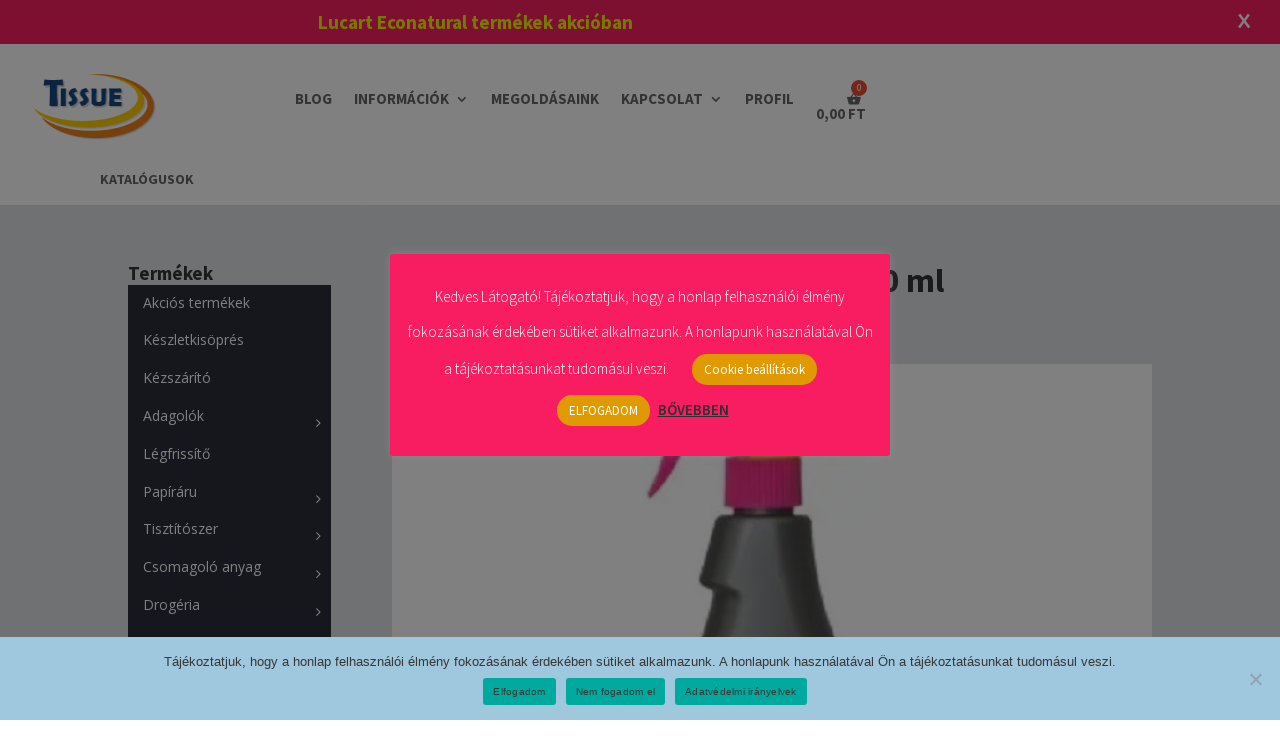

--- FILE ---
content_type: text/css
request_url: https://tissuehigienia.hu/wp-content/et-cache/global/et-divi-customizer-global.min.css?ver=1765333577
body_size: 6722
content:
body,.et_pb_column_1_2 .et_quote_content blockquote cite,.et_pb_column_1_2 .et_link_content a.et_link_main_url,.et_pb_column_1_3 .et_quote_content blockquote cite,.et_pb_column_3_8 .et_quote_content blockquote cite,.et_pb_column_1_4 .et_quote_content blockquote cite,.et_pb_blog_grid .et_quote_content blockquote cite,.et_pb_column_1_3 .et_link_content a.et_link_main_url,.et_pb_column_3_8 .et_link_content a.et_link_main_url,.et_pb_column_1_4 .et_link_content a.et_link_main_url,.et_pb_blog_grid .et_link_content a.et_link_main_url,body .et_pb_bg_layout_light .et_pb_post p,body .et_pb_bg_layout_dark .et_pb_post p{font-size:19px}.et_pb_slide_content,.et_pb_best_value{font-size:21px}body{color:#565656}body{line-height:1.8em}.woocommerce #respond input#submit,.woocommerce-page #respond input#submit,.woocommerce #content input.button,.woocommerce-page #content input.button,.woocommerce-message,.woocommerce-error,.woocommerce-info{background:#292e3a!important}#et_search_icon:hover,.mobile_menu_bar:before,.mobile_menu_bar:after,.et_toggle_slide_menu:after,.et-social-icon a:hover,.et_pb_sum,.et_pb_pricing li a,.et_pb_pricing_table_button,.et_overlay:before,.entry-summary p.price ins,.woocommerce div.product span.price,.woocommerce-page div.product span.price,.woocommerce #content div.product span.price,.woocommerce-page #content div.product span.price,.woocommerce div.product p.price,.woocommerce-page div.product p.price,.woocommerce #content div.product p.price,.woocommerce-page #content div.product p.price,.et_pb_member_social_links a:hover,.woocommerce .star-rating span:before,.woocommerce-page .star-rating span:before,.et_pb_widget li a:hover,.et_pb_filterable_portfolio .et_pb_portfolio_filters li a.active,.et_pb_filterable_portfolio .et_pb_portofolio_pagination ul li a.active,.et_pb_gallery .et_pb_gallery_pagination ul li a.active,.wp-pagenavi span.current,.wp-pagenavi a:hover,.nav-single a,.tagged_as a,.posted_in a{color:#292e3a}.et_pb_contact_submit,.et_password_protected_form .et_submit_button,.et_pb_bg_layout_light .et_pb_newsletter_button,.comment-reply-link,.form-submit .et_pb_button,.et_pb_bg_layout_light .et_pb_promo_button,.et_pb_bg_layout_light .et_pb_more_button,.woocommerce a.button.alt,.woocommerce-page a.button.alt,.woocommerce button.button.alt,.woocommerce button.button.alt.disabled,.woocommerce-page button.button.alt,.woocommerce-page button.button.alt.disabled,.woocommerce input.button.alt,.woocommerce-page input.button.alt,.woocommerce #respond input#submit.alt,.woocommerce-page #respond input#submit.alt,.woocommerce #content input.button.alt,.woocommerce-page #content input.button.alt,.woocommerce a.button,.woocommerce-page a.button,.woocommerce button.button,.woocommerce-page button.button,.woocommerce input.button,.woocommerce-page input.button,.et_pb_contact p input[type="checkbox"]:checked+label i:before,.et_pb_bg_layout_light.et_pb_module.et_pb_button{color:#292e3a}.footer-widget h4{color:#292e3a}.et-search-form,.nav li ul,.et_mobile_menu,.footer-widget li:before,.et_pb_pricing li:before,blockquote{border-color:#292e3a}.et_pb_counter_amount,.et_pb_featured_table .et_pb_pricing_heading,.et_quote_content,.et_link_content,.et_audio_content,.et_pb_post_slider.et_pb_bg_layout_dark,.et_slide_in_menu_container,.et_pb_contact p input[type="radio"]:checked+label i:before{background-color:#292e3a}.container,.et_pb_row,.et_pb_slider .et_pb_container,.et_pb_fullwidth_section .et_pb_title_container,.et_pb_fullwidth_section .et_pb_title_featured_container,.et_pb_fullwidth_header:not(.et_pb_fullscreen) .et_pb_fullwidth_header_container{max-width:1920px}.et_boxed_layout #page-container,.et_boxed_layout.et_non_fixed_nav.et_transparent_nav #page-container #top-header,.et_boxed_layout.et_non_fixed_nav.et_transparent_nav #page-container #main-header,.et_fixed_nav.et_boxed_layout #page-container #top-header,.et_fixed_nav.et_boxed_layout #page-container #main-header,.et_boxed_layout #page-container .container,.et_boxed_layout #page-container .et_pb_row{max-width:2080px}a{color:#f81d61}#main-header .nav li ul{background-color:#d8d8d8}.nav li ul{border-color:#f81d61}.et_secondary_nav_enabled #page-container #top-header{background-color:#ededed!important}#et-secondary-nav li ul{background-color:#ededed}#et-secondary-nav li ul{background-color:#000000}#top-header,#top-header a{color:#000000}.et_header_style_centered .mobile_nav .select_page,.et_header_style_split .mobile_nav .select_page,.et_nav_text_color_light #top-menu>li>a,.et_nav_text_color_dark #top-menu>li>a,#top-menu a,.et_mobile_menu li a,.et_nav_text_color_light .et_mobile_menu li a,.et_nav_text_color_dark .et_mobile_menu li a,#et_search_icon:before,.et_search_form_container input,span.et_close_search_field:after,#et-top-navigation .et-cart-info{color:#292e3a}.et_search_form_container input::-moz-placeholder{color:#292e3a}.et_search_form_container input::-webkit-input-placeholder{color:#292e3a}.et_search_form_container input:-ms-input-placeholder{color:#292e3a}#top-header,#top-header a,#et-secondary-nav li li a,#top-header .et-social-icon a:before{font-size:15px;font-weight:bold;font-style:normal;text-transform:uppercase;text-decoration:none}#top-menu li a{font-size:16px}body.et_vertical_nav .container.et_search_form_container .et-search-form input{font-size:16px!important}#top-menu li a,.et_search_form_container input{font-weight:normal;font-style:normal;text-transform:uppercase;text-decoration:none}.et_search_form_container input::-moz-placeholder{font-weight:normal;font-style:normal;text-transform:uppercase;text-decoration:none}.et_search_form_container input::-webkit-input-placeholder{font-weight:normal;font-style:normal;text-transform:uppercase;text-decoration:none}.et_search_form_container input:-ms-input-placeholder{font-weight:normal;font-style:normal;text-transform:uppercase;text-decoration:none}#top-menu li.current-menu-ancestor>a,#top-menu li.current-menu-item>a,#top-menu li.current_page_item>a{color:#f81d61}#main-footer{background-color:#292e3a}#footer-widgets .footer-widget a,#footer-widgets .footer-widget li a,#footer-widgets .footer-widget li a:hover{color:#383838}.footer-widget{color:#212121}#main-footer .footer-widget h4,#main-footer .widget_block h1,#main-footer .widget_block h2,#main-footer .widget_block h3,#main-footer .widget_block h4,#main-footer .widget_block h5,#main-footer .widget_block h6{color:#292e3a}.footer-widget li:before{border-color:#070100}.footer-widget,.footer-widget li,.footer-widget li a,#footer-info{font-size:18px}.footer-widget .et_pb_widget div,.footer-widget .et_pb_widget ul,.footer-widget .et_pb_widget ol,.footer-widget .et_pb_widget label{line-height:1em}#footer-widgets .footer-widget li:before{top:6px}.bottom-nav,.bottom-nav a,.bottom-nav li.current-menu-item a{color:#ffffff}#et-footer-nav .bottom-nav li.current-menu-item a{color:#f81d61}.et-fixed-header#main-header{box-shadow:none!important}.woocommerce a.button.alt,.woocommerce-page a.button.alt,.woocommerce button.button.alt,.woocommerce button.button.alt.disabled,.woocommerce-page button.button.alt,.woocommerce-page button.button.alt.disabled,.woocommerce input.button.alt,.woocommerce-page input.button.alt,.woocommerce #respond input#submit.alt,.woocommerce-page #respond input#submit.alt,.woocommerce #content input.button.alt,.woocommerce-page #content input.button.alt,.woocommerce a.button,.woocommerce-page a.button,.woocommerce button.button,.woocommerce-page button.button,.woocommerce input.button,.woocommerce-page input.button,.woocommerce #respond input#submit,.woocommerce-page #respond input#submit,.woocommerce #content input.button,.woocommerce-page #content input.button,.woocommerce-message a.button.wc-forward,body .et_pb_button{font-size:13px;background-color:#f48600;border-width:0px!important;border-radius:30px;font-weight:bold;font-style:normal;text-transform:uppercase;text-decoration:none;;letter-spacing:2px}.woocommerce.et_pb_button_helper_class a.button.alt,.woocommerce-page.et_pb_button_helper_class a.button.alt,.woocommerce.et_pb_button_helper_class button.button.alt,.woocommerce.et_pb_button_helper_class button.button.alt.disabled,.woocommerce-page.et_pb_button_helper_class button.button.alt,.woocommerce-page.et_pb_button_helper_class button.button.alt.disabled,.woocommerce.et_pb_button_helper_class input.button.alt,.woocommerce-page.et_pb_button_helper_class input.button.alt,.woocommerce.et_pb_button_helper_class #respond input#submit.alt,.woocommerce-page.et_pb_button_helper_class #respond input#submit.alt,.woocommerce.et_pb_button_helper_class #content input.button.alt,.woocommerce-page.et_pb_button_helper_class #content input.button.alt,.woocommerce.et_pb_button_helper_class a.button,.woocommerce-page.et_pb_button_helper_class a.button,.woocommerce.et_pb_button_helper_class button.button,.woocommerce-page.et_pb_button_helper_class button.button,.woocommerce.et_pb_button_helper_class input.button,.woocommerce-page.et_pb_button_helper_class input.button,.woocommerce.et_pb_button_helper_class #respond input#submit,.woocommerce-page.et_pb_button_helper_class #respond input#submit,.woocommerce.et_pb_button_helper_class #content input.button,.woocommerce-page.et_pb_button_helper_class #content input.button,body.et_pb_button_helper_class .et_pb_button,body.et_pb_button_helper_class .et_pb_module.et_pb_button{color:#000000}.woocommerce a.button.alt:after,.woocommerce-page a.button.alt:after,.woocommerce button.button.alt:after,.woocommerce-page button.button.alt:after,.woocommerce input.button.alt:after,.woocommerce-page input.button.alt:after,.woocommerce #respond input#submit.alt:after,.woocommerce-page #respond input#submit.alt:after,.woocommerce #content input.button.alt:after,.woocommerce-page #content input.button.alt:after,.woocommerce a.button:after,.woocommerce-page a.button:after,.woocommerce button.button:after,.woocommerce-page button.button:after,.woocommerce input.button:after,.woocommerce-page input.button:after,.woocommerce #respond input#submit:after,.woocommerce-page #respond input#submit:after,.woocommerce #content input.button:after,.woocommerce-page #content input.button:after,body .et_pb_button:after{font-size:20.8px}body .et_pb_bg_layout_light.et_pb_button:hover,body .et_pb_bg_layout_light .et_pb_button:hover,body .et_pb_button:hover{color:#000000!important;background-color:#e02b20;border-radius:30px;letter-spacing:2px}.woocommerce a.button.alt:hover,.woocommerce-page a.button.alt:hover,.woocommerce button.button.alt:hover,.woocommerce button.button.alt.disabled:hover,.woocommerce-page button.button.alt:hover,.woocommerce-page button.button.alt.disabled:hover,.woocommerce input.button.alt:hover,.woocommerce-page input.button.alt:hover,.woocommerce #respond input#submit.alt:hover,.woocommerce-page #respond input#submit.alt:hover,.woocommerce #content input.button.alt:hover,.woocommerce-page #content input.button.alt:hover,.woocommerce a.button:hover,.woocommerce-page a.button:hover,.woocommerce button.button:hover,.woocommerce-page button.button:hover,.woocommerce input.button:hover,.woocommerce-page input.button:hover,.woocommerce #respond input#submit:hover,.woocommerce-page #respond input#submit:hover,.woocommerce #content input.button:hover,.woocommerce-page #content input.button:hover{color:#000000!important;background-color:#e02b20!important;border-radius:30px;letter-spacing:2px}h1,h2,h3,h4,h5,h6,.et_quote_content blockquote p,.et_pb_slide_description .et_pb_slide_title{font-weight:bold;font-style:normal;text-transform:none;text-decoration:none;line-height:1.1em}@media only screen and (min-width:981px){#main-footer .footer-widget h4,#main-footer .widget_block h1,#main-footer .widget_block h2,#main-footer .widget_block h3,#main-footer .widget_block h4,#main-footer .widget_block h5,#main-footer .widget_block h6{font-size:26px}.et_header_style_left #et-top-navigation,.et_header_style_split #et-top-navigation{padding:33px 0 0 0}.et_header_style_left #et-top-navigation nav>ul>li>a,.et_header_style_split #et-top-navigation nav>ul>li>a{padding-bottom:33px}.et_header_style_split .centered-inline-logo-wrap{width:65px;margin:-65px 0}.et_header_style_split .centered-inline-logo-wrap #logo{max-height:65px}.et_pb_svg_logo.et_header_style_split .centered-inline-logo-wrap #logo{height:65px}.et_header_style_centered #top-menu>li>a{padding-bottom:12px}.et_header_style_slide #et-top-navigation,.et_header_style_fullscreen #et-top-navigation{padding:24px 0 24px 0!important}.et_header_style_centered #main-header .logo_container{height:65px}#logo{max-height:65%}.et_pb_svg_logo #logo{height:65%}.et_header_style_centered.et_hide_primary_logo #main-header:not(.et-fixed-header) .logo_container,.et_header_style_centered.et_hide_fixed_logo #main-header.et-fixed-header .logo_container{height:11.7px}.et_fixed_nav #page-container .et-fixed-header#top-header{background-color:#292e3a!important}.et_fixed_nav #page-container .et-fixed-header#top-header #et-secondary-nav li ul{background-color:#292e3a}.et-fixed-header#main-header,.et-fixed-header#main-header .nav li ul,.et-fixed-header .et-search-form{background-color:rgba(201,201,201,0.94)}.et-fixed-header #top-menu a,.et-fixed-header #et_search_icon:before,.et-fixed-header #et_top_search .et-search-form input,.et-fixed-header .et_search_form_container input,.et-fixed-header .et_close_search_field:after,.et-fixed-header #et-top-navigation .et-cart-info{color:#292e3a!important}.et-fixed-header .et_search_form_container input::-moz-placeholder{color:#292e3a!important}.et-fixed-header .et_search_form_container input::-webkit-input-placeholder{color:#292e3a!important}.et-fixed-header .et_search_form_container input:-ms-input-placeholder{color:#292e3a!important}.et-fixed-header #top-menu li.current-menu-ancestor>a,.et-fixed-header #top-menu li.current-menu-item>a,.et-fixed-header #top-menu li.current_page_item>a{color:#f81d61!important}}@media only screen and (min-width:2400px){.et_pb_row{padding:48px 0}.et_pb_section{padding:96px 0}.single.et_pb_pagebuilder_layout.et_full_width_page .et_post_meta_wrapper{padding-top:144px}.et_pb_fullwidth_section{padding:0}}h1,h1.et_pb_contact_main_title,.et_pb_title_container h1{font-size:33px}h2,.product .related h2,.et_pb_column_1_2 .et_quote_content blockquote p{font-size:28px}h3{font-size:24px}h4,.et_pb_circle_counter h3,.et_pb_number_counter h3,.et_pb_column_1_3 .et_pb_post h2,.et_pb_column_1_4 .et_pb_post h2,.et_pb_blog_grid h2,.et_pb_column_1_3 .et_quote_content blockquote p,.et_pb_column_3_8 .et_quote_content blockquote p,.et_pb_column_1_4 .et_quote_content blockquote p,.et_pb_blog_grid .et_quote_content blockquote p,.et_pb_column_1_3 .et_link_content h2,.et_pb_column_3_8 .et_link_content h2,.et_pb_column_1_4 .et_link_content h2,.et_pb_blog_grid .et_link_content h2,.et_pb_column_1_3 .et_audio_content h2,.et_pb_column_3_8 .et_audio_content h2,.et_pb_column_1_4 .et_audio_content h2,.et_pb_blog_grid .et_audio_content h2,.et_pb_column_3_8 .et_pb_audio_module_content h2,.et_pb_column_1_3 .et_pb_audio_module_content h2,.et_pb_gallery_grid .et_pb_gallery_item h3,.et_pb_portfolio_grid .et_pb_portfolio_item h2,.et_pb_filterable_portfolio_grid .et_pb_portfolio_item h2{font-size:19px}h5{font-size:17px}h6{font-size:15px}.et_pb_slide_description .et_pb_slide_title{font-size:50px}.woocommerce ul.products li.product h3,.woocommerce-page ul.products li.product h3,.et_pb_gallery_grid .et_pb_gallery_item h3,.et_pb_portfolio_grid .et_pb_portfolio_item h2,.et_pb_filterable_portfolio_grid .et_pb_portfolio_item h2,.et_pb_column_1_4 .et_pb_audio_module_content h2{font-size:17px}	h1,h2,h3,h4,h5,h6{font-family:'Source Sans Pro',Helvetica,Arial,Lucida,sans-serif}body,input,textarea,select{font-family:'Source Sans Pro',Helvetica,Arial,Lucida,sans-serif}#main-header,#et-top-navigation{font-family:'Source Sans Pro',Helvetica,Arial,Lucida,sans-serif}#top-header .container{font-family:'Source Sans Pro',Helvetica,Arial,Lucida,sans-serif}#footer-info,.page-title,.woocommerce-result-count,.et_pb_slide_image,#top-header .et-cart-info{display:none}.navigation ul li{line-height:1.3em}.blue ul ul,.navigation{border:0px;width:13em}.navigation ul ul{left:94%}.wp-megamenu-main-wrapper,.wpmm-orientation-horizontal ul,.wpmm-mega-wrapper li a{margin-top:-8px;margin-bottom:-8px}.blue ul li a{border-right:0em}.et-hover{color:red}.price,.price .amount{text-align:center;font-size:22px!important;font-weight:800;font-style:italic}.woocommerce-price-suffix{color:green!important;margin-left:10px}.woocommerce-loop-product__title{text-align:center}#left-area{text-align:left!important}.entry-summary p.price span{font-weight:700;font-style:italic}#text-3{line-height:1.2em!important}.navigation a{color:#383838!important}.et_pb_column.et-last-child,.et_pb_row .et_pb_column:last-child,.et_pb_row_inner .et_pb_column.et-last-child,.et_pb_row_inner,.et_pb_column:last-child{z-index:1!important}#sm_vertical_menu-2{z-index:3!important}a.add_to_cart_button,.single_add_to_cart_button,.woocommerce-Button{width:100%}.woocommerce div.product div.summary,.woocommerce div.product div.summary{float:right;max-width:100%;clear:none;border-width:3px;border-color:#9fc7dd;border-style:solid;border-radius:20px 20px 20px 20px;padding:3% 3% 3%;text-align:center}.woocommerce-page div.product form.cart{background-color:#9fc7dd;border-radius:10px;align:center}#cn-more-info,#cn-refuse-cookie,#cn-accept-cookie{font-size:10px!important}#cn-notice-text{font-size:13px!important}.productinfo-show-discounts{color:#f40e0e!important}.et_pb_widget ul li{margin-bottom:0em}.navigation ul li{line-height:1em}.woocommerce-MyAccount-navigation a{display:block;color:#ffffff!important;background:rgb(224,153,0);margin-top:5px;padding:5px 5px 5px 20px;text-transform:uppercase;font-family:"Raleway";font-size:1.0em;width:80%;border-radius:30px;text-align:center}.woocommerce-MyAccount-navigation li{list-style-type:none}.woocommerce-MyAccount-navigation a:hover{background:#fe001a}.wcj_product_wholesale_price_table,.container table{border-radius:20px;width:100%;margin-left:-12px;background-color:#fff6d9}.wp-megamenu-main-wrapper.wpmm-orientation-vertical{width:100%;line-height:1.8em}.et_pb_widget ul li{margin-bottom:0.2em}.et_pb_gutters2,.et_pb_column_1_4{z-index:100}.sku_wrapper{display:block}.wp-megamenu-main-wrapper ul ul{visibility:inherit!important}.ajax_add_to_cart{text-align:center!important}.products li.product{text-align:center!important}woocommerce span.onsale,.woocommerce-page span.onsale{background-color:#e02b20!important}.woocommerce-breadcrumb a,.wcpoa_attachmentbtn{padding:5px;border-width:0px;border-radius:8px;font-weight:bold;font-size:12px;letter-spacing:2px;padding-top:0em;padding-right:1em;padding-bottom:0em;padding-left:1em;color:#000000!important;text-transform:uppercase;margin-right:5px;margin-bottom:5px;display:inline-block;background-color:#f48600!important}.product_meta{font-size:16px;font-weight:700}#billing_wcj_checkout_field_2_field{font-weight:800}#billing_wcj_checkout_field_1_field{font-weight:800;color:#006803}.col-1{margin-top:180px}.kart .cli-plugin-button,.cli-plugin-button:visited,.medium.cli-plugin-button,.medium.cli-plugin-button:visited{border-radius:60px}.ur-label,.select ur-frontend-field user-registration-valid,.uzlettipus{color:white}.ur-frontend-form .ur-form-row .ur-form-grid select{background:white;padding-top:6px}.wp-mega-menu-link{background:#292e3a}.wp-mega-menu-link:hover,.wpmm-sub-menu-wrapper wpmm-menu0:hover{background:#f81d61!important}.wpmega-light-blue-sky-white ul.wpmm-mega-wrapper li.wpmega-menu-flyout ul{background:none}#top-menu li li a:hover{background-color:#f81d61!important}#top-menu li li a{padding-left:10px}.wp-mega-menu-link{padding-bottom:10px}.wpmm-orientation-vertical ul.wpmm-mega-wrapper li>a.wp-mega-menu-link{padding:5px 10px 20px 15px}.wpmm-sub-menu-wrapper ul li a span.wpmm-mega-menu-href-title{padding:0px 10px 10px 15px;font-size:14px}.et-cart-info span::before{display:none}@media (max-width:767px){body.et-db #et-boc .et-l .et_pb_shop ul.products.columns-1 li.product,body.et-db #et-boc .et-l .et_pb_shop ul.products.columns-2 li.product,body.et-db #et-boc .et-l .et_pb_shop ul.products.columns-3 li.product,body.et-db #et-boc .et-l .et_pb_shop ul.products.columns-4 li.product,body.et-db #et-boc .et-l .et_pb_shop ul.products.columns-5 li.product,body.et-db #et-boc .et-l .et_pb_shop ul.products.columns-6 li.product,body.et-db #et-boc .et-l .et_pb_wc_related_products ul.products.columns-1 li.product,body.et-db #et-boc .et-l .et_pb_wc_related_products ul.products.columns-2 li.product,body.et-db #et-boc .et-l .et_pb_wc_related_products ul.products.columns-3 li.product,body.et-db #et-boc .et-l .et_pb_wc_related_products ul.products.columns-4 li.product,body.et-db #et-boc .et-l .et_pb_wc_related_products ul.products.columns-5 li.product,body.et-db #et-boc .et-l .et_pb_wc_related_products ul.products.columns-6 li.product,body.et-db #et-boc .et-l .et_pb_wc_upsells ul.products.columns-1 li.product,body.et-db #et-boc .et-l .et_pb_wc_upsells ul.products.columns-2 li.product,body.et-db #et-boc .et-l .et_pb_wc_upsells ul.products.columns-3 li.product,body.et-db #et-boc .et-l .et_pb_wc_upsells ul.products.columns-4 li.product,body.et-db #et-boc .et-l .et_pb_wc_upsells ul.products.columns-5 li.product,body.et-db #et-boc .et-l .et_pb_wc_upsells ul.products.columns-6 li.product{width:100%!important;margin-right:0%!important}}@media all and (max-width:767px){.woocommerce-page ul.products li.product:nth-child(n){margin:0 0 11.5%!important;width:100%!important}}.placeholder_label{display:none}.field.field_top,#form_9c8kdke5cb9573{line-height:2em!important}.woocommerce-Price-amount.amount{display:block}.woocommerce-price-suffix{display:inline-flex}.aws-container .aws-search-field{font-size:14px;width:90%}.aws-search-result .aws_result_title{display:block;font-weight:bold;margin-bottom:3px;color:#212121;font-size:16px}.aws-search-result .aws_result_excerpt{font-size:14px}.aws-search-result .aws_result_price{font-size:14px;font-weight:bold}.et_pb_column.et_pb_column_1_4.et_pb_column_3_tb_body.et_pb_css_mix_blend_mode_passthrough.et_pb_column_single{z-index:3}.et_pb_column.et_pb_column_1_4.et_pb_column_2_tb_body.et_pb_css_mix_blend_mode_passthrough.et_pb_column_single{z-index:4}@media (max-width:980px){.custom-element>.et_pb_row{display:-webkit-box;display:-moz-box;display:-ms-flexbox;display:-webkit-flex;display:flex;-webkit-flex-wrap:wrap;flex-wrap:wrap}.custom-element>.et_pb_row>.et_pb_column_1_4{-webkit-order:2;order:2}.custom-element>.et_pb_row>.et_pb_column_3_4{-webkit-order:1;order:1}}.stock.in-stock{color:green!important;font-weight:bolder;border:2px solid #f81d61;margin-top:0px}.woocommerce ul.products li.product .button{margin-bottom:10px}.posted_in a,.tagged_as a{background-color:#9fc7dd;padding:0.4em;border-radius:5px}.et_pb_wc_add_to_cart .quantity input.qty{width:auto;max-width:6.3em;font-weight:bolder;font-size:18px}.pwb-single-product-brands{padding-left:24px!important}.stock.available-on-backorder{color:#e09900!important;font-weight:bold;border:2px solid #f81d61;margin-top:0px}.col-1{margin-top:0px}.ml-onclick-form{font-size:13px;background-color:#f48600;border-width:0px!important;border-radius:30px;font-weight:bold;color:black;text-transform:uppercase;padding:0.5em 1.0em 0.5em 1.0em}.ml-onclick-form:hover{background-color:#e02b20}#billing_myfield12-description{font-size:13px}#custom-info{color:red;text-align:right;font-weight:bolder;padding-bottom:5%}.fs-free-shipping-notice-text{display:flex}.fs-free-shipping-notice-contents{padding-bottom:1%}.woocommerce .quantity input.qty{width:6.3em}.et_pb_section.et_pb_section_1_tb_body.et_section_regular,.et_pb_section.et_pb_section_0_tb_body.et_section_regular.et_pb_section_first{background-color:#dce1e5!important}.et_pb_module.et_pb_cta_0_tb_footer.et_pb_promo.et_pb_text_align_center.et_pb_bg_layout_dark{transform:rotate(-8deg)}.et_pb_module.et_pb_cta_0_tb_footer.et_pb_promo.et_pb_text_align_center.et_pb_bg_layout_dark{transform:rotate(-8deg)}.woocommerce-LoopProduct-link.woocommerce-loop-product__link{font-size:16px;font-weight:600}#block-2,.wpfLiLabel,.wfpTitle wfpClickable{color:black}.et_pb_widget select{font-size:16px}#billing_wcj_checkout_field_3_field{font-weight:800!important;color:#006803!important}.mek{background-color:#f81d61;border:none;color:white;padding:2px 10px;text-align:center;text-decoration:none;display:inline-block;font-size:15px;border-radius:12px;margin-right:5px}.button.product_type_simple.add_to_cart_button.ajax_add_to_cart{display:block!important}#pa-promo-close:hover{cursor:pointer}header .et_builder_inner_content{z-index:999}.pwb-single-product-brands.pwb-clearfix{margin-top:-40px;margin-bottom:-10px}.product.type-product.status-publish.instock,.product.type-product.status-publish.outofstock,.product.type-product.status-publish.onbackorder.purchasable{background-color:white;padding:15px;border-radius:8px}.product.type-product.status-publish.instock:hover,.product.type-product.status-publish.outofstock:hover,.product.type-product.status-publish.onbackorder.purchasable:hover{box-shadow:4px 4px 10px 0px rgba(0,0,0,0.2)}#left-area,.products.columns-4,#main-content{background-color:#dce1e5}.onsale{z-index:999!important}.scontoa,.scontob{padding:5px 10px!important;font-size:16px!important;font-weight:600!important}.wpcsb-price-ori{display:flex}.minus.qib-button,.plus.qib-button{margin-right:10px;margin-left:10px;font-size:30px!important}.quantity.wqpmb_quantity{margin-right:-20px}.mek{margin-bottom:10px}.lpd-discount-badge{font-size:1.2rem;font-weight:600;color:#fff;background:#F7281B;display:inline-block;padding:.1rem .5rem;border-radius:5px;margin-left:3rem;margin-bottom:2rem}.product.type-product.status-publish.has-post-thumbnail.product-type-simple{height:650px}.lpd-discount-badge{margin-bottom:5px}body .woocommerce ul.products li.product .price,body .woocommerce div.product p.price,body .woocommerce div.product span.price{color:#222!important}body .woocommerce ul.products li.product .price ins,body .woocommerce div.product p.price ins,body .woocommerce div.product span.price ins{color:#d32f2f!important;text-decoration:none;font-weight:600}body .woocommerce ul.products li.product .price del,body .woocommerce div.product p.price del,body .woocommerce div.product span.price del{color:#888!important;opacity:0.7}.woocommerce ul.products li.product{display:flex;flex-direction:column}.woocommerce ul.products li.product .price{margin-top:auto}.woocommerce ul.products li.product .button{width:100%;min-height:44px;font-weight:600}.woocommerce ul.products li.product .button{transition:background .2s ease,transform .1s ease,box-shadow .2s ease}.woocommerce ul.products li.product .button:hover{transform:translateY(-2px);box-shadow:0 4px 12px rgba(0,0,0,.15)}.woocommerce ul.products li.product .button:active{transform:scale(.96);box-shadow:0 2px 6px rgba(0,0,0,.18) inset}.woocommerce ul.products li.product .woocommerce-loop-product__title{display:-webkit-box;-webkit-line-clamp:2;-webkit-box-orient:vertical;overflow:hidden;min-height:3.2em}.woocommerce ul.products li.product{display:flex;flex-direction:column}.woocommerce ul.products li.product .price{margin-top:auto}.woocommerce ul.products li.product .button{width:100%;min-height:44px;font-weight:600}qtydeal{display:inline-flex;align-items:center;gap:6px;font-size:12px;font-weight:600;padding:3px 8px;background:#fff3e0;color:#e65100;border-radius:6px}.tissue-qtydeal:before{content:"★"}.stock{display:inline-block;padding:3px 8px;border-radius:6px;font-size:12px;font-weight:600}.in-stock{background:#e8f5e9;color:#2e7d32}.out-of-stock,.on-backorder{background:#eeeeee;color:#616161}body .woocommerce ul.products li.product .price,body .woocommerce li.product .price .woocommerce-Price-amount,body .woocommerce div.product p.price,body .woocommerce div.product span.price{color:#222!important}body .woocommerce ul.products li.product .price ins,body .woocommerce ul.products li.product .price ins .woocommerce-Price-amount,body .woocommerce div.product p.price ins,body .woocommerce div.product span.price ins{color:#d32f2f!important;text-decoration:none!important;font-weight:700!important}body .woocommerce ul.products li.product .price del,body .woocommerce ul.products li.product .price del .woocommerce-Price-amount,body .woocommerce div.product p.price del,body .woocommerce div.product span.price del{color:#888!important;opacity:.75!important}body .woocommerce ul.products li.product a.button,body .woocommerce ul.products li.product .button{display:block!important;width:100%!important;min-height:44px!important;border-radius:8px!important;font-weight:600!important;padding:10px 14px!important;text-align:center!important;transition:background .2s ease,transform .1s ease,box-shadow .2s ease!important}body .woocommerce ul.products li.product a.button:hover,body .woocommerce ul.products li.product .button:hover{transform:translateY(-2px);box-shadow:0 4px 12px rgba(0,0,0,.15)}body .woocommerce div.product form.cart .button:active{transform:scale(.96);box-shadow:0 2px 6px rgba(0,0,0,.18) inset}.post-type-archive-product .woocommerce ul.products li.product,.tax-product_cat .woocommerce ul.products li.product{display:flex;flex-direction:column;height:100%}.post-type-archive-product .woocommerce ul.products li.product .woocommerce-loop-product__title,.tax-product_cat .woocommerce ul.products li.product .woocommerce-loop-product__title{display:-webkit-box;-webkit-line-clamp:2;-webkit-box-orient:vertical;overflow:hidden;min-height:3.2em;margin-bottom:.35rem}.post-type-archive-product .woocommerce ul.products li.product .tissue-card-meta,.tax-product_cat .woocommerce ul.products li.product .tissue-card-meta{min-height:24px;margin-bottom:.35rem}.post-type-archive-product .woocommerce ul.products li.product .price,.tax-product_cat .woocommerce ul.products li.product .price{margin-top:auto;min-height:1.6em}.post-type-archive-product .woocommerce ul.products li.product .button,.tax-product_cat .woocommerce ul.products li.product .button{width:100%;min-height:44px;font-weight:600}.single_add_to_cart_button.button.alt{display:block!important;margin-top:50px!important;width:100%!important;min-height:44px!important;border-radius:8px!important;font-weight:600!important;padding:12px 16px!important;text-align:center!important;transition:background .2s ease,transform .1s ease,box-shadow .2s ease!important}body .woocommerce div.product form.cart .button:hover{transform:translateY(-2px);box-shadow:0 4px 12px rgba(0,0,0,.15)}.single_add_to_cart_button.button.alt:active{transform:scale(.96);box-shadow:0 2px 6px rgba(0,0,0,.18) inset}.post-type-archive-product .woocommerce ul.products li.product .tissue-card-meta,.tax-product_cat .woocommerce ul.products li.product .tissue-card-meta{min-height:24px;margin-bottom:.35rem}.single-product .quantity,.woocommerce div.product form.cart .quantity{display:inline-flex;align-items:center;gap:0;border:1px solid #ddd;border-radius:8px;overflow:hidden;background:#fff}.single-product .quantity input.qty{width:72px;height:44px;line-height:44px;border:0;text-align:center;font-weight:600;font-size:15px;outline:none;-moz-appearance:textfield}.single-product .quantity input.qty::-webkit-outer-spin-button,.single-product .quantity input.qty::-webkit-inner-spin-button{-webkit-appearance:none;margin:0}.woocommerce ul.products li.product,.single-product div.product .images{position:relative}.woocommerce span.onsale.th-onsale{position:absolute;top:10px;left:10px;z-index:5;display:inline-flex;align-items:center;justify-content:center;padding:6px 10px;min-width:44px;height:28px;background:#d32f2f;color:#fff;border-radius:9999px;font-weight:600;font-size:18px;line-height:1;box-shadow:0 6px 16px rgba(0,0,0,0.12)}.woocommerce span.onsale.th-onsale{text-transform:none!important}.single-product .product .images .th-onsale{position:absolute;top:12px;font-weight:700!important;font-size:18px!important}.button.product_type_simple.add_to_cart_button.ajax_add_to_cart{align-content:center}#th-sticky-atc{position:fixed;left:0;right:0;bottom:0;z-index:9999;display:none;background:#fff;border-top:1px solid #eaeaea;box-shadow:0 -8px 24px rgba(0,0,0,.06);font:inherit}#th-sticky-atc .th-inner{max-width:1280px;margin:0 auto;padding:10px 16px;display:flex;align-items:center;gap:16px}#th-sticky-atc .th-media{display:flex;align-items:center;gap:12px;min-width:0;flex:1 1 auto}#th-sticky-atc .th-media img.th-thumb{width:64px;height:64px;object-fit:contain;border-radius:6px;background:#fff}#th-sticky-atc .th-title{font-weight:600;white-space:nowrap;overflow:hidden;text-overflow:ellipsis}#th-sticky-atc .th-price{font-weight:700;display:flex;align-items:center;gap:8px}#th-sticky-atc .th-price del{color:#888;opacity:.75}#th-sticky-atc .th-price ins{color:#d32f2f;text-decoration:none}#th-sticky-atc .th-qty{display:inline-flex;align-items:center;background:#fff;border:1px solid #ddd;border-radius:8px;overflow:hidden}#th-sticky-atc .th-qty input.th-input{width:72px;height:44px;text-align:center;border:0;font-weight:600;font-size:15px;-moz-appearance:textfield}#th-sticky-atc .th-qty input.th-input::-webkit-outer-spin-button,#th-sticky-atc .th-qty input.th-input::-webkit-inner-spin-button{-webkit-appearance:none;margin:0}#th-sticky-atc .th-qty .th-minus,#th-sticky-atc .th-qty .th-plus{width:44px;height:44px;display:inline-flex;align-items:center;justify-content:center;background:#f6f6f6;color:#333;border:0;cursor:pointer;user-select:none;font-size:18px;line-height:1}#th-sticky-atc .th-qty .th-minus{border-right:1px solid #ddd}#th-sticky-atc .th-qty .th-plus{border-left:1px solid #ddd}#th-sticky-atc .th-qty .th-minus:hover,#th-sticky-atc .th-qty .th-plus:hover{background:#eee}#th-sticky-atc .th-qty .th-minus:active,#th-sticky-atc .th-qty .th-plus:active{background:#e9e9e9}#th-sticky-atc .th-btn{flex-shrink:0;width:clamp(140px,18vw,200px);min-height:44px;padding:10px 16px;border-radius:8px;font-weight:600;text-align:center;border:0;cursor:pointer;transition:transform .1s ease,box-shadow .2s ease}#th-sticky-atc .th-inner{justify-content:space-between;flex-wrap:wrap}#th-sticky-atc .th-btn:active{transform:scale(.97);box-shadow:0 2px 6px rgba(0,0,0,.18) inset}#th-sticky-atc .th-btn:active{transform:scale(.97);box-shadow:0 2px 6px rgba(0,0,0,.18) inset}@media (max-width:991px){#th-sticky-atc{display:none!important}}.single-product .quantity{display:inline-flex;align-items:center;background:#fff;border:1px solid #ddd;border-radius:8px;overflow:hidden}.single-product .quantity input.qty{width:72px;height:44px;text-align:center;border:0;font-weight:600;font-size:15px;-moz-appearance:textfield}.single-product .quantity input.qty::-webkit-outer-spin-button,.single-product .quantity input.qty::-webkit-inner-spin-button{-webkit-appearance:none;margin:0}.single-product .quantity .minus,.single-product .quantity .plus{width:44px;height:44px;display:inline-flex;align-items:center;justify-content:center;background:#f6f6f6;color:#333;border:0;cursor:pointer;user-select:none;font-size:18px;line-height:1}.single-product .quantity .minus{border-right:1px solid #ddd}.single-product .quantity .plus{border-left:1px solid #ddd}.single-product .quantity .minus:hover,.single-product .quantity .plus:hover{background:#eee}.single-product .quantity .minus:active,.single-product .quantity .plus:active{background:#e9e9e9}#th-sticky-atc .th-inner{display:flex;align-items:center;gap:16px;flex-wrap:nowrap!important}#th-sticky-atc .th-media{flex:1 1 auto;min-width:0}#th-sticky-atc .th-price{flex:0 0 auto}#th-sticky-atc .th-qty{flex:0 0 auto}#th-sticky-atc .th-btn{display:inline-flex!important;justify-content:center;align-items:center;flex:0 0 auto;width:clamp(160px,18vw,200px)!important;min-height:44px;padding:10px 16px;border-radius:8px;font-weight:600;text-align:center;border:0;cursor:pointer}#th-sticky-atc .th-btn.button,#th-sticky-atc .th-btn.add_to_cart_button,#th-sticky-atc .th-btn.single_add_to_cart_button{width:clamp(160px,18vw,200px)!important}#th-sticky-atc .th-title{white-space:nowrap;overflow:hidden;text-overflow:ellipsis;max-width:55vw}@media (max-width:991px){#th-sticky-atc{display:none!important}}